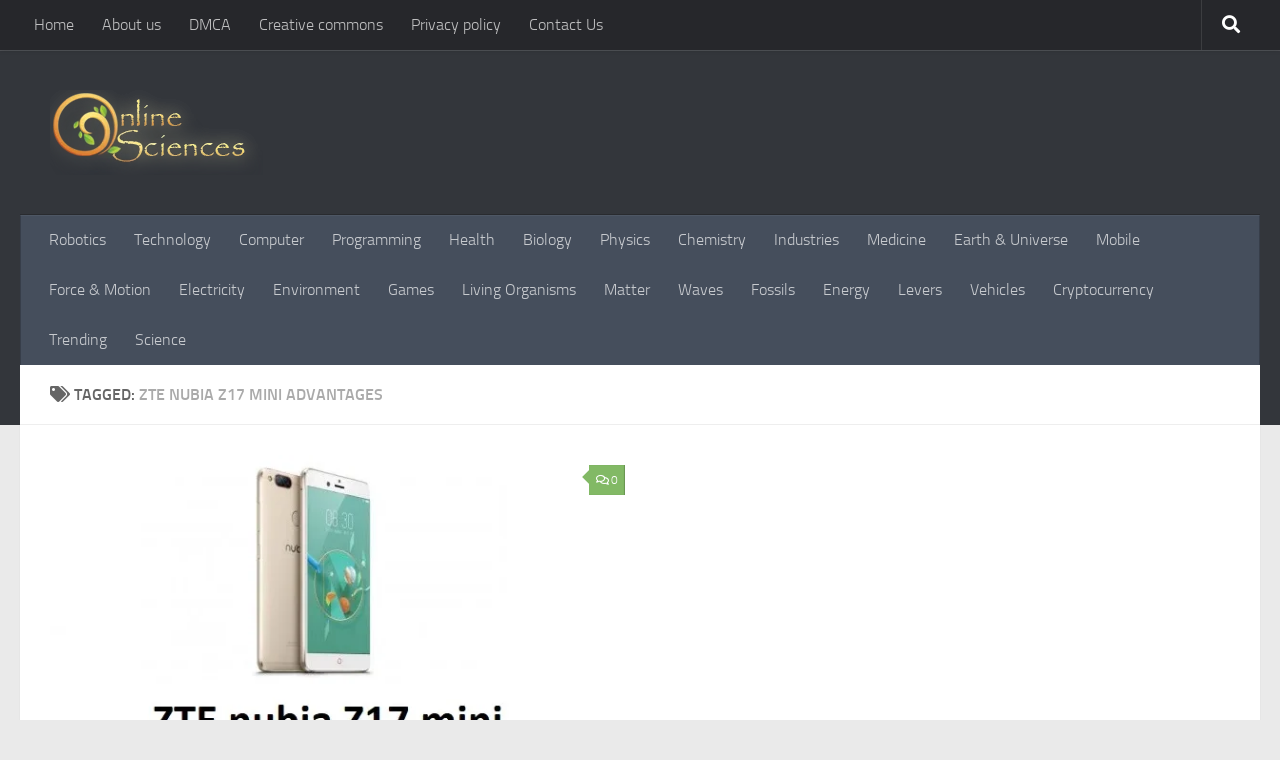

--- FILE ---
content_type: text/html; charset=utf-8
request_url: https://www.google.com/recaptcha/api2/aframe
body_size: 264
content:
<!DOCTYPE HTML><html><head><meta http-equiv="content-type" content="text/html; charset=UTF-8"></head><body><script nonce="cnyjJs6a1bs-wCuCT6UTiw">/** Anti-fraud and anti-abuse applications only. See google.com/recaptcha */ try{var clients={'sodar':'https://pagead2.googlesyndication.com/pagead/sodar?'};window.addEventListener("message",function(a){try{if(a.source===window.parent){var b=JSON.parse(a.data);var c=clients[b['id']];if(c){var d=document.createElement('img');d.src=c+b['params']+'&rc='+(localStorage.getItem("rc::a")?sessionStorage.getItem("rc::b"):"");window.document.body.appendChild(d);sessionStorage.setItem("rc::e",parseInt(sessionStorage.getItem("rc::e")||0)+1);localStorage.setItem("rc::h",'1769383612744');}}}catch(b){}});window.parent.postMessage("_grecaptcha_ready", "*");}catch(b){}</script></body></html>